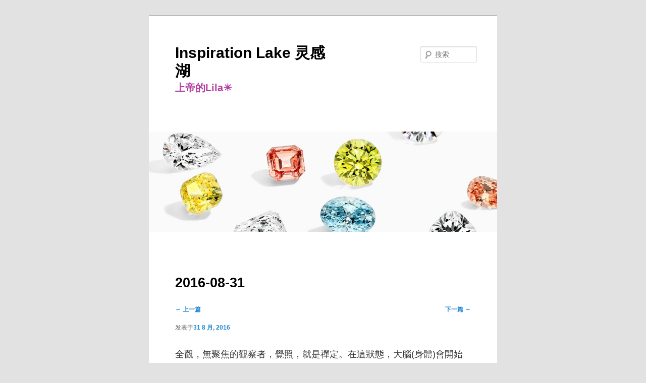

--- FILE ---
content_type: text/html; charset=UTF-8
request_url: http://inspirationlake.org/uncategorized/2016-08-31-3/
body_size: 10214
content:
<!DOCTYPE html>
<html lang="zh-Hans">
<head>
<meta charset="UTF-8" />
<meta name="viewport" content="width=device-width, initial-scale=1.0" />
<title>
2016-08-31 | Inspiration Lake 灵感湖	</title>
<link rel="profile" href="https://gmpg.org/xfn/11" />
<link rel="stylesheet" type="text/css" media="all" href="http://inspirationlake.org/wp-content/themes/twentyeleven/style.css?ver=20251202" />
<link rel="pingback" href="http://inspirationlake.org/xmlrpc.php">
<meta name='robots' content='max-image-preview:large' />
<link rel="alternate" type="application/rss+xml" title="Inspiration Lake 灵感湖 &raquo; Feed" href="http://inspirationlake.org/feed/" />
<link rel="alternate" type="application/rss+xml" title="Inspiration Lake 灵感湖 &raquo; 评论 Feed" href="http://inspirationlake.org/comments/feed/" />
<link rel="alternate" title="oEmbed (JSON)" type="application/json+oembed" href="http://inspirationlake.org/wp-json/oembed/1.0/embed?url=http%3A%2F%2Finspirationlake.org%2Funcategorized%2F2016-08-31-3%2F" />
<link rel="alternate" title="oEmbed (XML)" type="text/xml+oembed" href="http://inspirationlake.org/wp-json/oembed/1.0/embed?url=http%3A%2F%2Finspirationlake.org%2Funcategorized%2F2016-08-31-3%2F&#038;format=xml" />
<style id='wp-img-auto-sizes-contain-inline-css' type='text/css'>
img:is([sizes=auto i],[sizes^="auto," i]){contain-intrinsic-size:3000px 1500px}
/*# sourceURL=wp-img-auto-sizes-contain-inline-css */
</style>
<style id='wp-emoji-styles-inline-css' type='text/css'>

	img.wp-smiley, img.emoji {
		display: inline !important;
		border: none !important;
		box-shadow: none !important;
		height: 1em !important;
		width: 1em !important;
		margin: 0 0.07em !important;
		vertical-align: -0.1em !important;
		background: none !important;
		padding: 0 !important;
	}
/*# sourceURL=wp-emoji-styles-inline-css */
</style>
<style id='wp-block-library-inline-css' type='text/css'>
:root{--wp-block-synced-color:#7a00df;--wp-block-synced-color--rgb:122,0,223;--wp-bound-block-color:var(--wp-block-synced-color);--wp-editor-canvas-background:#ddd;--wp-admin-theme-color:#007cba;--wp-admin-theme-color--rgb:0,124,186;--wp-admin-theme-color-darker-10:#006ba1;--wp-admin-theme-color-darker-10--rgb:0,107,160.5;--wp-admin-theme-color-darker-20:#005a87;--wp-admin-theme-color-darker-20--rgb:0,90,135;--wp-admin-border-width-focus:2px}@media (min-resolution:192dpi){:root{--wp-admin-border-width-focus:1.5px}}.wp-element-button{cursor:pointer}:root .has-very-light-gray-background-color{background-color:#eee}:root .has-very-dark-gray-background-color{background-color:#313131}:root .has-very-light-gray-color{color:#eee}:root .has-very-dark-gray-color{color:#313131}:root .has-vivid-green-cyan-to-vivid-cyan-blue-gradient-background{background:linear-gradient(135deg,#00d084,#0693e3)}:root .has-purple-crush-gradient-background{background:linear-gradient(135deg,#34e2e4,#4721fb 50%,#ab1dfe)}:root .has-hazy-dawn-gradient-background{background:linear-gradient(135deg,#faaca8,#dad0ec)}:root .has-subdued-olive-gradient-background{background:linear-gradient(135deg,#fafae1,#67a671)}:root .has-atomic-cream-gradient-background{background:linear-gradient(135deg,#fdd79a,#004a59)}:root .has-nightshade-gradient-background{background:linear-gradient(135deg,#330968,#31cdcf)}:root .has-midnight-gradient-background{background:linear-gradient(135deg,#020381,#2874fc)}:root{--wp--preset--font-size--normal:16px;--wp--preset--font-size--huge:42px}.has-regular-font-size{font-size:1em}.has-larger-font-size{font-size:2.625em}.has-normal-font-size{font-size:var(--wp--preset--font-size--normal)}.has-huge-font-size{font-size:var(--wp--preset--font-size--huge)}.has-text-align-center{text-align:center}.has-text-align-left{text-align:left}.has-text-align-right{text-align:right}.has-fit-text{white-space:nowrap!important}#end-resizable-editor-section{display:none}.aligncenter{clear:both}.items-justified-left{justify-content:flex-start}.items-justified-center{justify-content:center}.items-justified-right{justify-content:flex-end}.items-justified-space-between{justify-content:space-between}.screen-reader-text{border:0;clip-path:inset(50%);height:1px;margin:-1px;overflow:hidden;padding:0;position:absolute;width:1px;word-wrap:normal!important}.screen-reader-text:focus{background-color:#ddd;clip-path:none;color:#444;display:block;font-size:1em;height:auto;left:5px;line-height:normal;padding:15px 23px 14px;text-decoration:none;top:5px;width:auto;z-index:100000}html :where(.has-border-color){border-style:solid}html :where([style*=border-top-color]){border-top-style:solid}html :where([style*=border-right-color]){border-right-style:solid}html :where([style*=border-bottom-color]){border-bottom-style:solid}html :where([style*=border-left-color]){border-left-style:solid}html :where([style*=border-width]){border-style:solid}html :where([style*=border-top-width]){border-top-style:solid}html :where([style*=border-right-width]){border-right-style:solid}html :where([style*=border-bottom-width]){border-bottom-style:solid}html :where([style*=border-left-width]){border-left-style:solid}html :where(img[class*=wp-image-]){height:auto;max-width:100%}:where(figure){margin:0 0 1em}html :where(.is-position-sticky){--wp-admin--admin-bar--position-offset:var(--wp-admin--admin-bar--height,0px)}@media screen and (max-width:600px){html :where(.is-position-sticky){--wp-admin--admin-bar--position-offset:0px}}

/*# sourceURL=wp-block-library-inline-css */
</style><style id='wp-block-paragraph-inline-css' type='text/css'>
.is-small-text{font-size:.875em}.is-regular-text{font-size:1em}.is-large-text{font-size:2.25em}.is-larger-text{font-size:3em}.has-drop-cap:not(:focus):first-letter{float:left;font-size:8.4em;font-style:normal;font-weight:100;line-height:.68;margin:.05em .1em 0 0;text-transform:uppercase}body.rtl .has-drop-cap:not(:focus):first-letter{float:none;margin-left:.1em}p.has-drop-cap.has-background{overflow:hidden}:root :where(p.has-background){padding:1.25em 2.375em}:where(p.has-text-color:not(.has-link-color)) a{color:inherit}p.has-text-align-left[style*="writing-mode:vertical-lr"],p.has-text-align-right[style*="writing-mode:vertical-rl"]{rotate:180deg}
/*# sourceURL=http://inspirationlake.org/wp-includes/blocks/paragraph/style.min.css */
</style>
<style id='global-styles-inline-css' type='text/css'>
:root{--wp--preset--aspect-ratio--square: 1;--wp--preset--aspect-ratio--4-3: 4/3;--wp--preset--aspect-ratio--3-4: 3/4;--wp--preset--aspect-ratio--3-2: 3/2;--wp--preset--aspect-ratio--2-3: 2/3;--wp--preset--aspect-ratio--16-9: 16/9;--wp--preset--aspect-ratio--9-16: 9/16;--wp--preset--color--black: #000;--wp--preset--color--cyan-bluish-gray: #abb8c3;--wp--preset--color--white: #fff;--wp--preset--color--pale-pink: #f78da7;--wp--preset--color--vivid-red: #cf2e2e;--wp--preset--color--luminous-vivid-orange: #ff6900;--wp--preset--color--luminous-vivid-amber: #fcb900;--wp--preset--color--light-green-cyan: #7bdcb5;--wp--preset--color--vivid-green-cyan: #00d084;--wp--preset--color--pale-cyan-blue: #8ed1fc;--wp--preset--color--vivid-cyan-blue: #0693e3;--wp--preset--color--vivid-purple: #9b51e0;--wp--preset--color--blue: #1982d1;--wp--preset--color--dark-gray: #373737;--wp--preset--color--medium-gray: #666;--wp--preset--color--light-gray: #e2e2e2;--wp--preset--gradient--vivid-cyan-blue-to-vivid-purple: linear-gradient(135deg,rgb(6,147,227) 0%,rgb(155,81,224) 100%);--wp--preset--gradient--light-green-cyan-to-vivid-green-cyan: linear-gradient(135deg,rgb(122,220,180) 0%,rgb(0,208,130) 100%);--wp--preset--gradient--luminous-vivid-amber-to-luminous-vivid-orange: linear-gradient(135deg,rgb(252,185,0) 0%,rgb(255,105,0) 100%);--wp--preset--gradient--luminous-vivid-orange-to-vivid-red: linear-gradient(135deg,rgb(255,105,0) 0%,rgb(207,46,46) 100%);--wp--preset--gradient--very-light-gray-to-cyan-bluish-gray: linear-gradient(135deg,rgb(238,238,238) 0%,rgb(169,184,195) 100%);--wp--preset--gradient--cool-to-warm-spectrum: linear-gradient(135deg,rgb(74,234,220) 0%,rgb(151,120,209) 20%,rgb(207,42,186) 40%,rgb(238,44,130) 60%,rgb(251,105,98) 80%,rgb(254,248,76) 100%);--wp--preset--gradient--blush-light-purple: linear-gradient(135deg,rgb(255,206,236) 0%,rgb(152,150,240) 100%);--wp--preset--gradient--blush-bordeaux: linear-gradient(135deg,rgb(254,205,165) 0%,rgb(254,45,45) 50%,rgb(107,0,62) 100%);--wp--preset--gradient--luminous-dusk: linear-gradient(135deg,rgb(255,203,112) 0%,rgb(199,81,192) 50%,rgb(65,88,208) 100%);--wp--preset--gradient--pale-ocean: linear-gradient(135deg,rgb(255,245,203) 0%,rgb(182,227,212) 50%,rgb(51,167,181) 100%);--wp--preset--gradient--electric-grass: linear-gradient(135deg,rgb(202,248,128) 0%,rgb(113,206,126) 100%);--wp--preset--gradient--midnight: linear-gradient(135deg,rgb(2,3,129) 0%,rgb(40,116,252) 100%);--wp--preset--font-size--small: 13px;--wp--preset--font-size--medium: 20px;--wp--preset--font-size--large: 36px;--wp--preset--font-size--x-large: 42px;--wp--preset--spacing--20: 0.44rem;--wp--preset--spacing--30: 0.67rem;--wp--preset--spacing--40: 1rem;--wp--preset--spacing--50: 1.5rem;--wp--preset--spacing--60: 2.25rem;--wp--preset--spacing--70: 3.38rem;--wp--preset--spacing--80: 5.06rem;--wp--preset--shadow--natural: 6px 6px 9px rgba(0, 0, 0, 0.2);--wp--preset--shadow--deep: 12px 12px 50px rgba(0, 0, 0, 0.4);--wp--preset--shadow--sharp: 6px 6px 0px rgba(0, 0, 0, 0.2);--wp--preset--shadow--outlined: 6px 6px 0px -3px rgb(255, 255, 255), 6px 6px rgb(0, 0, 0);--wp--preset--shadow--crisp: 6px 6px 0px rgb(0, 0, 0);}:where(.is-layout-flex){gap: 0.5em;}:where(.is-layout-grid){gap: 0.5em;}body .is-layout-flex{display: flex;}.is-layout-flex{flex-wrap: wrap;align-items: center;}.is-layout-flex > :is(*, div){margin: 0;}body .is-layout-grid{display: grid;}.is-layout-grid > :is(*, div){margin: 0;}:where(.wp-block-columns.is-layout-flex){gap: 2em;}:where(.wp-block-columns.is-layout-grid){gap: 2em;}:where(.wp-block-post-template.is-layout-flex){gap: 1.25em;}:where(.wp-block-post-template.is-layout-grid){gap: 1.25em;}.has-black-color{color: var(--wp--preset--color--black) !important;}.has-cyan-bluish-gray-color{color: var(--wp--preset--color--cyan-bluish-gray) !important;}.has-white-color{color: var(--wp--preset--color--white) !important;}.has-pale-pink-color{color: var(--wp--preset--color--pale-pink) !important;}.has-vivid-red-color{color: var(--wp--preset--color--vivid-red) !important;}.has-luminous-vivid-orange-color{color: var(--wp--preset--color--luminous-vivid-orange) !important;}.has-luminous-vivid-amber-color{color: var(--wp--preset--color--luminous-vivid-amber) !important;}.has-light-green-cyan-color{color: var(--wp--preset--color--light-green-cyan) !important;}.has-vivid-green-cyan-color{color: var(--wp--preset--color--vivid-green-cyan) !important;}.has-pale-cyan-blue-color{color: var(--wp--preset--color--pale-cyan-blue) !important;}.has-vivid-cyan-blue-color{color: var(--wp--preset--color--vivid-cyan-blue) !important;}.has-vivid-purple-color{color: var(--wp--preset--color--vivid-purple) !important;}.has-black-background-color{background-color: var(--wp--preset--color--black) !important;}.has-cyan-bluish-gray-background-color{background-color: var(--wp--preset--color--cyan-bluish-gray) !important;}.has-white-background-color{background-color: var(--wp--preset--color--white) !important;}.has-pale-pink-background-color{background-color: var(--wp--preset--color--pale-pink) !important;}.has-vivid-red-background-color{background-color: var(--wp--preset--color--vivid-red) !important;}.has-luminous-vivid-orange-background-color{background-color: var(--wp--preset--color--luminous-vivid-orange) !important;}.has-luminous-vivid-amber-background-color{background-color: var(--wp--preset--color--luminous-vivid-amber) !important;}.has-light-green-cyan-background-color{background-color: var(--wp--preset--color--light-green-cyan) !important;}.has-vivid-green-cyan-background-color{background-color: var(--wp--preset--color--vivid-green-cyan) !important;}.has-pale-cyan-blue-background-color{background-color: var(--wp--preset--color--pale-cyan-blue) !important;}.has-vivid-cyan-blue-background-color{background-color: var(--wp--preset--color--vivid-cyan-blue) !important;}.has-vivid-purple-background-color{background-color: var(--wp--preset--color--vivid-purple) !important;}.has-black-border-color{border-color: var(--wp--preset--color--black) !important;}.has-cyan-bluish-gray-border-color{border-color: var(--wp--preset--color--cyan-bluish-gray) !important;}.has-white-border-color{border-color: var(--wp--preset--color--white) !important;}.has-pale-pink-border-color{border-color: var(--wp--preset--color--pale-pink) !important;}.has-vivid-red-border-color{border-color: var(--wp--preset--color--vivid-red) !important;}.has-luminous-vivid-orange-border-color{border-color: var(--wp--preset--color--luminous-vivid-orange) !important;}.has-luminous-vivid-amber-border-color{border-color: var(--wp--preset--color--luminous-vivid-amber) !important;}.has-light-green-cyan-border-color{border-color: var(--wp--preset--color--light-green-cyan) !important;}.has-vivid-green-cyan-border-color{border-color: var(--wp--preset--color--vivid-green-cyan) !important;}.has-pale-cyan-blue-border-color{border-color: var(--wp--preset--color--pale-cyan-blue) !important;}.has-vivid-cyan-blue-border-color{border-color: var(--wp--preset--color--vivid-cyan-blue) !important;}.has-vivid-purple-border-color{border-color: var(--wp--preset--color--vivid-purple) !important;}.has-vivid-cyan-blue-to-vivid-purple-gradient-background{background: var(--wp--preset--gradient--vivid-cyan-blue-to-vivid-purple) !important;}.has-light-green-cyan-to-vivid-green-cyan-gradient-background{background: var(--wp--preset--gradient--light-green-cyan-to-vivid-green-cyan) !important;}.has-luminous-vivid-amber-to-luminous-vivid-orange-gradient-background{background: var(--wp--preset--gradient--luminous-vivid-amber-to-luminous-vivid-orange) !important;}.has-luminous-vivid-orange-to-vivid-red-gradient-background{background: var(--wp--preset--gradient--luminous-vivid-orange-to-vivid-red) !important;}.has-very-light-gray-to-cyan-bluish-gray-gradient-background{background: var(--wp--preset--gradient--very-light-gray-to-cyan-bluish-gray) !important;}.has-cool-to-warm-spectrum-gradient-background{background: var(--wp--preset--gradient--cool-to-warm-spectrum) !important;}.has-blush-light-purple-gradient-background{background: var(--wp--preset--gradient--blush-light-purple) !important;}.has-blush-bordeaux-gradient-background{background: var(--wp--preset--gradient--blush-bordeaux) !important;}.has-luminous-dusk-gradient-background{background: var(--wp--preset--gradient--luminous-dusk) !important;}.has-pale-ocean-gradient-background{background: var(--wp--preset--gradient--pale-ocean) !important;}.has-electric-grass-gradient-background{background: var(--wp--preset--gradient--electric-grass) !important;}.has-midnight-gradient-background{background: var(--wp--preset--gradient--midnight) !important;}.has-small-font-size{font-size: var(--wp--preset--font-size--small) !important;}.has-medium-font-size{font-size: var(--wp--preset--font-size--medium) !important;}.has-large-font-size{font-size: var(--wp--preset--font-size--large) !important;}.has-x-large-font-size{font-size: var(--wp--preset--font-size--x-large) !important;}
/*# sourceURL=global-styles-inline-css */
</style>

<style id='classic-theme-styles-inline-css' type='text/css'>
/*! This file is auto-generated */
.wp-block-button__link{color:#fff;background-color:#32373c;border-radius:9999px;box-shadow:none;text-decoration:none;padding:calc(.667em + 2px) calc(1.333em + 2px);font-size:1.125em}.wp-block-file__button{background:#32373c;color:#fff;text-decoration:none}
/*# sourceURL=/wp-includes/css/classic-themes.min.css */
</style>
<link rel='stylesheet' id='theme-my-login-css' href='http://inspirationlake.org/wp-content/plugins/theme-my-login/assets/styles/theme-my-login.min.css?ver=7.1.14' type='text/css' media='all' />
<link rel='stylesheet' id='twentyeleven-block-style-css' href='http://inspirationlake.org/wp-content/themes/twentyeleven/blocks.css?ver=20240703' type='text/css' media='all' />
<script type="text/javascript" src="http://inspirationlake.org/wp-includes/js/jquery/jquery.min.js?ver=3.7.1" id="jquery-core-js"></script>
<script type="text/javascript" src="http://inspirationlake.org/wp-includes/js/jquery/jquery-migrate.min.js?ver=3.4.1" id="jquery-migrate-js"></script>
<link rel="https://api.w.org/" href="http://inspirationlake.org/wp-json/" /><link rel="alternate" title="JSON" type="application/json" href="http://inspirationlake.org/wp-json/wp/v2/posts/6983" /><link rel="EditURI" type="application/rsd+xml" title="RSD" href="http://inspirationlake.org/xmlrpc.php?rsd" />
<meta name="generator" content="WordPress 6.9" />
<link rel="canonical" href="http://inspirationlake.org/uncategorized/2016-08-31-3/" />
<link rel='shortlink' href='http://inspirationlake.org/?p=6983' />
<style type="text/css">.recentcomments a{display:inline !important;padding:0 !important;margin:0 !important;}</style>		<style type="text/css" id="twentyeleven-header-css">
				#site-title a,
		#site-description {
			color: #000000;
		}
		</style>
		<link rel="icon" href="http://inspirationlake.org/wp-content/uploads/2020/02/cropped-64BB9BD0-A5DD-4E63-93D4-ADB664D21EEF-1-32x32.jpeg" sizes="32x32" />
<link rel="icon" href="http://inspirationlake.org/wp-content/uploads/2020/02/cropped-64BB9BD0-A5DD-4E63-93D4-ADB664D21EEF-1-192x192.jpeg" sizes="192x192" />
<link rel="apple-touch-icon" href="http://inspirationlake.org/wp-content/uploads/2020/02/cropped-64BB9BD0-A5DD-4E63-93D4-ADB664D21EEF-1-180x180.jpeg" />
<meta name="msapplication-TileImage" content="http://inspirationlake.org/wp-content/uploads/2020/02/cropped-64BB9BD0-A5DD-4E63-93D4-ADB664D21EEF-1-270x270.jpeg" />
		<style type="text/css" id="wp-custom-css">
			/* Brief */
.archive .entry-content {
/* 	overflow: hidden;	 */
	font-size:95%;
/* 	height:90px; */
}

/* Title looks like link */
.entry-title a {
	color:#1982d1;
	text-decoration: none;
	font-size:0.8em
}


.singular .entry-title {
	font-size:1.8em
}

.singular .entry-content {
	font-size:1.2em
}

.widget ul li.recentcomments {	font-size:0.7em;
}


/* Font larger on the left */
.custom-html-widget {
	font-size:1.2em
}
#access ul a,
#access ul ul a{
	font-size:1.2em;
}



/* Remove list*/
li.m-auto-box {
	list-style:none;
}

/* Remove the breaks */
div.duokan-image-single, 
div.duokan-image-single + p {
	display:inline;
}



/* font larger for content */
.entry-content {
	font-size:1.3em;
}
.widget-title {
	font-size:1.2em;
}
/* logout link change*/

#access ul ul a[href*="logout"] {color:#f9f9f9;}
#access ul ul a[href*="logout"]:hover 
{color:#efefef;}
#access ul ul a[href*="logout"]:before {
	content: "登出";
	color:black;
}

/* another logout at comment */
#commentform a[href*="logout"] {color:#ddd;}
#commentform a[href*="logout"]:before {
	content: "登出";
	color:#1982d1;
}

/* 在这里改上帝的lila的颜色*/
#site-description {
  font-size:130%;
	color: #b53fa1; /*-就是这里*/
	font-weight:bold;
}
#meta-2 {
	display:none;
}

#content nav {
	padding:0em
}

/*homepage area*/
body.home .entry-content
/*
,body.archive .entry-content*/ {
	display:none;
}


body.home .hentry, 
body.archive .hentry {
	margin:0 0 0 0 ;
	padding:0 0 0 0;
}

body.home footer.entry-meta,
body.archive .entry-meta,
#site-generator, #author-info, a.more-link, span.cat-links,
span.by-author { display:none;}

/* add category tree */
footer.entry-meta a[href*="2015-2020"]:nth-child(2):before {
	content:"修行日记 ";
}

p.comment-form-author,
p.comment-form-email,
p.comment-form-url
{display:none;}

/*
p.comment-notes:after{
	content:"电邮地址不会被公开。留言将显示为匿名发布。登录后留言会显示留言者用户名。"
}
#email-notes {display:none;}

*/		</style>
		<link rel='stylesheet' id='pgntn_stylesheet-css' href='http://inspirationlake.org/wp-content/plugins/pagination/css/nav-style.css?ver=1.2.7' type='text/css' media='all' />
</head>

<body class="wp-singular post-template-default single single-post postid-6983 single-format-standard wp-embed-responsive wp-theme-twentyeleven single-author singular one-column content">

<div class="skip-link"><a class="assistive-text" href="#content">跳至主内容区域</a></div><div id="page" class="hfeed">
	<header id="branding">
			<hgroup>
									<h1 id="site-title"><span><a href="http://inspirationlake.org/" rel="home" >Inspiration Lake 灵感湖</a></span></h1>
										<h2 id="site-description">上帝的Lila☀️</h2>
							</hgroup>

						<a href="http://inspirationlake.org/" rel="home" >
				<img src="http://inspirationlake.org/wp-content/uploads/2023/04/cropped-1250EC1B-CCB4-47A8-8AF7-79F244559BCD.jpeg" width="1000" height="288" alt="Inspiration Lake 灵感湖" srcset="http://inspirationlake.org/wp-content/uploads/2023/04/cropped-1250EC1B-CCB4-47A8-8AF7-79F244559BCD.jpeg 1000w, http://inspirationlake.org/wp-content/uploads/2023/04/cropped-1250EC1B-CCB4-47A8-8AF7-79F244559BCD-300x86.jpeg 300w, http://inspirationlake.org/wp-content/uploads/2023/04/cropped-1250EC1B-CCB4-47A8-8AF7-79F244559BCD-768x221.jpeg 768w, http://inspirationlake.org/wp-content/uploads/2023/04/cropped-1250EC1B-CCB4-47A8-8AF7-79F244559BCD-500x144.jpeg 500w" sizes="(max-width: 1000px) 100vw, 1000px" decoding="async" fetchpriority="high" />			</a>
			
									<form method="get" id="searchform" action="http://inspirationlake.org/">
		<label for="s" class="assistive-text">搜索</label>
		<input type="text" class="field" name="s" id="s" placeholder="搜索" />
		<input type="submit" class="submit" name="submit" id="searchsubmit" value="搜索" />
	</form>
			
			<nav id="access">
				<h3 class="assistive-text">主页</h3>
							</nav><!-- #access -->
	</header><!-- #branding -->


	<div id="main">

		<div id="primary">
			<div id="content" role="main">

				
					<nav id="nav-single">
						<h3 class="assistive-text">文章导航</h3>
						<span class="nav-previous"><a href="http://inspirationlake.org/%e6%89%be%e5%9b%9e/2016-08-30-6/" rel="prev"><span class="meta-nav">&larr;</span> 上一篇</a></span>
						<span class="nav-next"><a href="http://inspirationlake.org/uncategorized/2016-08-31-2/" rel="next">下一篇 <span class="meta-nav">&rarr;</span></a></span>
					</nav><!-- #nav-single -->

					
<article id="post-6983" class="post-6983 post type-post status-publish format-standard hentry category-uncategorized">
	<header class="entry-header">
		<h1 class="entry-title">2016-08-31</h1>

				<div class="entry-meta">
			<span class="sep">发表于</span><a href="http://inspirationlake.org/uncategorized/2016-08-31-3/" title="12:39:59 上午" rel="bookmark"><time class="entry-date" datetime="2016-08-31T00:39:59-05:00">31 8 月, 2016</time></a><span class="by-author"><span class="sep">由</span><span class="author vcard"><a class="url fn n" href="http://inspirationlake.org/author/admin/" title="查看所有由上帝的Lila发布的文章" rel="author">上帝的Lila</a></span></span>		</div><!-- .entry-meta -->
			</header><!-- .entry-header -->

	<div class="entry-content">
		<div class="weibo-og">
<div class="weibo-text">全觀，無聚焦的觀察者，覺照，就是禪定。在這狀態，大腦(身體)會開始自我療癒，把垃圾記憶往外拋，越拋越深，如此，人格情緒的傷口慢慢療癒。身體是智能的，有著千萬年進化的智能，它會保護自己釋放壓力。療癒乾淨後，它會根據過往的經驗，預測未來。所以，大腦是不可能無念的，有念頭是它的本性功能。</div>
</div>
<div>&nbsp;</div>
<div>所以，不能強迫它無念，石頭壓草，止的禪定會變傻。輕鬆(睜眼最好)覺照著念頭流過，不認同那些念頭，念頭就幾乎不會消耗能量。輕鬆，左腦這阻礙右腦的石頭，就會移開。右腦先釋放垃圾後，就開始進入阿賴耶識、前世記憶、未來的預知。大腦的畫面語言。覺照，就會啟發大腦的潛力，化敵為友，知己知彼。</div>
<div>&nbsp;</div>
<div>不干涉，大腦就會自我排毒綻放，活力大幅度釋放，autopilot。<strong><span class="surl-text">全觀，覺照，是終極的不干涉</span></strong>。不能用方便法門強行釋放它，它會侷限。讓大腦自由自在，一通百通，神通不求自得。</div>


<p>聚焦就是暴力。受害者也是迫害着。 </p>
<script>
var cmts;
var replyid = function(id) { return  cmts.filter(function(v){return v.id == id}) }
var commentroot = function(id){ 
	cs = replyid(id); 
	if(cs.length != 1) {
		console.log("  " + id + ": Cannot get id");
		return undefined;
	}
	
	if(cs[0].reply_id == undefined ) {
		console.log("  " + id + ": No reply_id defined");
		return id; 
	}
	
	console.log("  " + id + ": Reply_id found. Getting " + cs[0].reply_id);
	return commentroot(cs[0].reply_id) }

function mycomment(data, meta){
	cmts = data;
	jQuery("#comments").prepend("<ol class='commentlist'></ol>");
    jQuery('footer.entry-meta').append(meta.mid + ' @ ' + meta.comments_count);
	jQuery.each(data, function(i, value) {  
		 imgW = value.reply_id > 0 ? 40 : 68;
	     html = '<li id='+ value.id + (value.reply_id > 0 ? (" reply_id=" + value.reply_id ): '' ) + ' class="comment even thread-even depth-1"><article class="comment"><footer class="comment-meta"><div class="comment-author vcard"><img decoding="async" alt="" src="'+ value.user.profile_image_url +'" class="avatar avatar-68 photo avatar-default" width="'+imgW+'" height="'+imgW+'"/><span class="fn"><a href="'+value.user.profile_url+'" target="_blank">'+value.user.screen_name+'</a></span>在'+value.created_at+'说道：</div></footer><div class="comment-content"><p>'+value.text+'</p></div></article> <ul class="children"></ul></li>' ;
	       jQuery("ol.commentlist").append(html);
    });
	console.log(cmts)
	cmts.forEach(function(v){ 
		if(v.reply_id == undefined)
			return;
		jQuery("#" + v.id).appendTo(
			jQuery('#' + commentroot(v.id) + "> ul.children"));
		console.log(v.id + " APPENDED TO " + commentroot(v.id));
	});

}

jQuery('document').ready(function(){
	var post_id = jQuery('body').attr('class').match(/postid-([0-9]*)/)[1];
	mid = jQuery('weibo').attr('mid')
	jQuery.getScript("/php/get.php?callback=mycomment&id=" + post_id + "&mid=" + mid);
});
</script>

<script>
jQuery('document').ready(function(){
	jQuery('p.logged-in-as, p.comment-notes').append('留言会在审核后显示');
})
</script>			</div><!-- .entry-content -->

	<footer class="entry-meta">
		此条目是由<a href="http://inspirationlake.org/author/admin/">上帝的Lila</a>发表在<a href="http://inspirationlake.org/category/uncategorized/" rel="category tag">Uncategorized</a>分类目录的。将<a href="http://inspirationlake.org/uncategorized/2016-08-31-3/" title="链向2016-08-31的固定链接" rel="bookmark">固定链接</a>加入收藏夹。
		
			</footer><!-- .entry-meta -->
</article><!-- #post-6983 -->

						<div id="comments">
	
	
	
	
</div><!-- #comments -->

				
			</div><!-- #content -->
		</div><!-- #primary -->


	</div><!-- #main -->

	<footer id="colophon">

			

			<div id="site-generator">
												<a href="https://cn.wordpress.org/" class="imprint" title="优雅的个人发布平台">
					自豪地采用WordPress				</a>
			</div>
	</footer><!-- #colophon -->
</div><!-- #page -->

<script type="speculationrules">
{"prefetch":[{"source":"document","where":{"and":[{"href_matches":"/*"},{"not":{"href_matches":["/wp-*.php","/wp-admin/*","/wp-content/uploads/*","/wp-content/*","/wp-content/plugins/*","/wp-content/themes/twentyeleven/*","/*\\?(.+)"]}},{"not":{"selector_matches":"a[rel~=\"nofollow\"]"}},{"not":{"selector_matches":".no-prefetch, .no-prefetch a"}}]},"eagerness":"conservative"}]}
</script>
<script>jQuery('h1.entry-title').append(jQuery('#nav-single'));
jQuery("#email-notes").html("<a name='comment'></a>电邮地址不会被公开。留言将显示为匿名发布。<a href='/login/?redirect_to=" + jQuery(location).attr('href') + "#comment'>登录</a>后留言会显示留言者用户名。");
</script>

<script>
	//Display comment count
	jQuery("body.home #content article.post, body.archive #content article.post ").each(function(index, value){
		var id = value.id.substr(5); 
		jQuery.getJSON('/wp-content/cache/weibo/data/index.json', function(data){ 
			console.log(data[id])
			if(data[id]) jQuery("header.entry-header div.comments-link a", value).html( data[id]['comments_count'])})}) </script>

<script>
jQuery('document').ready(function(){
   var match = jQuery('html').html().match(/(Ke.{1}CDN.*)-->/)
jQuery('#third').append( match == null ? "Not Cached" : match[1]);
});
	
</script>
		<style type="text/css">
							.pgntn-page-pagination {
					text-align: left !important;
				}
				.pgntn-page-pagination-block {
					width: 80% !important;
					padding: 0 0 0 0;
									}
				.pgntn-page-pagination a {
					color: #1e14ca !important;
					background-color: #ffffff !important;
					text-decoration: none !important;
					border: 1px solid #cccccc !important;
									}
				.pgntn-page-pagination a:hover {
					color: #000 !important;
				}
				.pgntn-page-pagination-intro,
				.pgntn-page-pagination .current {
					background-color: #efefef !important;
					color: #000 !important;
					border: 1px solid #cccccc !important;
									}
						</style>
		<script type="text/javascript" src="http://inspirationlake.org/wp-includes/js/comment-reply.min.js?ver=6.9" id="comment-reply-js" async="async" data-wp-strategy="async" fetchpriority="low"></script>
<script type="text/javascript" id="theme-my-login-js-extra">
/* <![CDATA[ */
var themeMyLogin = {"action":"","errors":[]};
//# sourceURL=theme-my-login-js-extra
/* ]]> */
</script>
<script type="text/javascript" src="http://inspirationlake.org/wp-content/plugins/theme-my-login/assets/scripts/theme-my-login.min.js?ver=7.1.14" id="theme-my-login-js"></script>
<script id="wp-emoji-settings" type="application/json">
{"baseUrl":"https://s.w.org/images/core/emoji/17.0.2/72x72/","ext":".png","svgUrl":"https://s.w.org/images/core/emoji/17.0.2/svg/","svgExt":".svg","source":{"concatemoji":"http://inspirationlake.org/wp-includes/js/wp-emoji-release.min.js?ver=6.9"}}
</script>
<script type="module">
/* <![CDATA[ */
/*! This file is auto-generated */
const a=JSON.parse(document.getElementById("wp-emoji-settings").textContent),o=(window._wpemojiSettings=a,"wpEmojiSettingsSupports"),s=["flag","emoji"];function i(e){try{var t={supportTests:e,timestamp:(new Date).valueOf()};sessionStorage.setItem(o,JSON.stringify(t))}catch(e){}}function c(e,t,n){e.clearRect(0,0,e.canvas.width,e.canvas.height),e.fillText(t,0,0);t=new Uint32Array(e.getImageData(0,0,e.canvas.width,e.canvas.height).data);e.clearRect(0,0,e.canvas.width,e.canvas.height),e.fillText(n,0,0);const a=new Uint32Array(e.getImageData(0,0,e.canvas.width,e.canvas.height).data);return t.every((e,t)=>e===a[t])}function p(e,t){e.clearRect(0,0,e.canvas.width,e.canvas.height),e.fillText(t,0,0);var n=e.getImageData(16,16,1,1);for(let e=0;e<n.data.length;e++)if(0!==n.data[e])return!1;return!0}function u(e,t,n,a){switch(t){case"flag":return n(e,"\ud83c\udff3\ufe0f\u200d\u26a7\ufe0f","\ud83c\udff3\ufe0f\u200b\u26a7\ufe0f")?!1:!n(e,"\ud83c\udde8\ud83c\uddf6","\ud83c\udde8\u200b\ud83c\uddf6")&&!n(e,"\ud83c\udff4\udb40\udc67\udb40\udc62\udb40\udc65\udb40\udc6e\udb40\udc67\udb40\udc7f","\ud83c\udff4\u200b\udb40\udc67\u200b\udb40\udc62\u200b\udb40\udc65\u200b\udb40\udc6e\u200b\udb40\udc67\u200b\udb40\udc7f");case"emoji":return!a(e,"\ud83e\u1fac8")}return!1}function f(e,t,n,a){let r;const o=(r="undefined"!=typeof WorkerGlobalScope&&self instanceof WorkerGlobalScope?new OffscreenCanvas(300,150):document.createElement("canvas")).getContext("2d",{willReadFrequently:!0}),s=(o.textBaseline="top",o.font="600 32px Arial",{});return e.forEach(e=>{s[e]=t(o,e,n,a)}),s}function r(e){var t=document.createElement("script");t.src=e,t.defer=!0,document.head.appendChild(t)}a.supports={everything:!0,everythingExceptFlag:!0},new Promise(t=>{let n=function(){try{var e=JSON.parse(sessionStorage.getItem(o));if("object"==typeof e&&"number"==typeof e.timestamp&&(new Date).valueOf()<e.timestamp+604800&&"object"==typeof e.supportTests)return e.supportTests}catch(e){}return null}();if(!n){if("undefined"!=typeof Worker&&"undefined"!=typeof OffscreenCanvas&&"undefined"!=typeof URL&&URL.createObjectURL&&"undefined"!=typeof Blob)try{var e="postMessage("+f.toString()+"("+[JSON.stringify(s),u.toString(),c.toString(),p.toString()].join(",")+"));",a=new Blob([e],{type:"text/javascript"});const r=new Worker(URL.createObjectURL(a),{name:"wpTestEmojiSupports"});return void(r.onmessage=e=>{i(n=e.data),r.terminate(),t(n)})}catch(e){}i(n=f(s,u,c,p))}t(n)}).then(e=>{for(const n in e)a.supports[n]=e[n],a.supports.everything=a.supports.everything&&a.supports[n],"flag"!==n&&(a.supports.everythingExceptFlag=a.supports.everythingExceptFlag&&a.supports[n]);var t;a.supports.everythingExceptFlag=a.supports.everythingExceptFlag&&!a.supports.flag,a.supports.everything||((t=a.source||{}).concatemoji?r(t.concatemoji):t.wpemoji&&t.twemoji&&(r(t.twemoji),r(t.wpemoji)))});
//# sourceURL=http://inspirationlake.org/wp-includes/js/wp-emoji-loader.min.js
/* ]]> */
</script>

</body>
</html>


--- FILE ---
content_type: text/html; charset=UTF-8
request_url: http://inspirationlake.org/php/get.php?callback=mycomment&id=6983&mid=undefined&_=1770120639414
body_size: 75
content:
mycomment([], {"mid":"4014643816896793","comments_count":0})